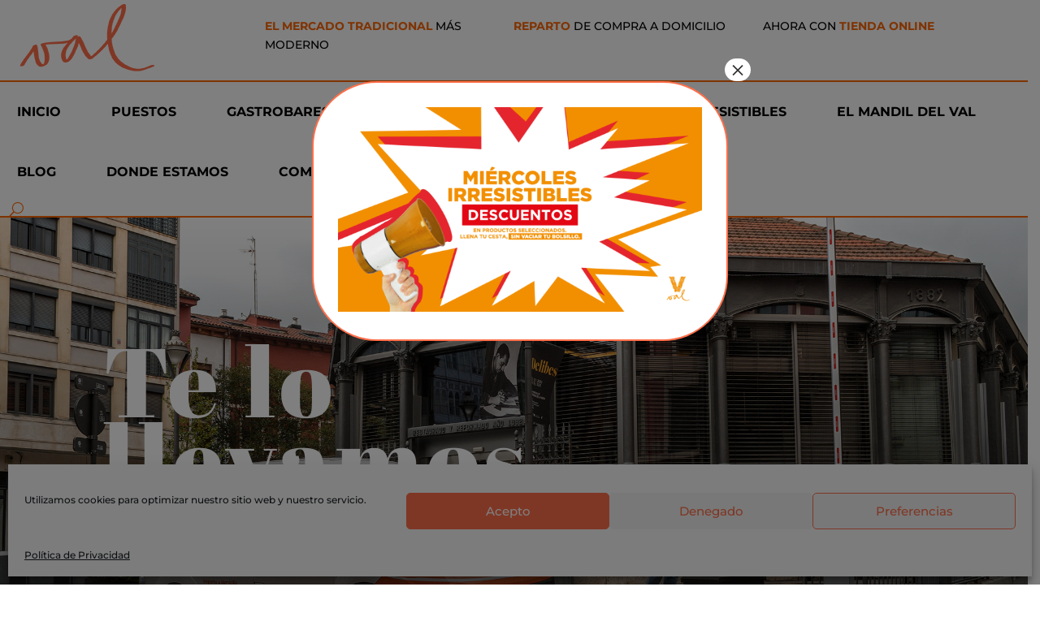

--- FILE ---
content_type: text/css
request_url: https://www.mercadodelval.es/wp-content/et-cache/224576/et-core-unified-tb-223573-224576.min.css?ver=1769632336
body_size: 2699
content:
#et_search_icon:hover,.mobile_menu_bar:before,.mobile_menu_bar:after,.et_toggle_slide_menu:after,.et-social-icon a:hover,.et_pb_sum,.et_pb_pricing li a,.et_pb_pricing_table_button,.et_overlay:before,.entry-summary p.price ins,.et_pb_member_social_links a:hover,.et_pb_widget li a:hover,.et_pb_filterable_portfolio .et_pb_portfolio_filters li a.active,.et_pb_filterable_portfolio .et_pb_portofolio_pagination ul li a.active,.et_pb_gallery .et_pb_gallery_pagination ul li a.active,.wp-pagenavi span.current,.wp-pagenavi a:hover,.nav-single a,.tagged_as a,.posted_in a{color:#ff6f4a}.et_pb_contact_submit,.et_password_protected_form .et_submit_button,.et_pb_bg_layout_light .et_pb_newsletter_button,.comment-reply-link,.form-submit .et_pb_button,.et_pb_bg_layout_light .et_pb_promo_button,.et_pb_bg_layout_light .et_pb_more_button,.et_pb_contact p input[type="checkbox"]:checked+label i:before,.et_pb_bg_layout_light.et_pb_module.et_pb_button{color:#ff6f4a}.footer-widget h4{color:#ff6f4a}.et-search-form,.nav li ul,.et_mobile_menu,.footer-widget li:before,.et_pb_pricing li:before,blockquote{border-color:#ff6f4a}.et_pb_counter_amount,.et_pb_featured_table .et_pb_pricing_heading,.et_quote_content,.et_link_content,.et_audio_content,.et_pb_post_slider.et_pb_bg_layout_dark,.et_slide_in_menu_container,.et_pb_contact p input[type="radio"]:checked+label i:before{background-color:#ff6f4a}a{color:#ff6f4a}#top-header,#et-secondary-nav li ul{background-color:#ff6f4a}#main-footer .footer-widget h4,#main-footer .widget_block h1,#main-footer .widget_block h2,#main-footer .widget_block h3,#main-footer .widget_block h4,#main-footer .widget_block h5,#main-footer .widget_block h6{color:#ff6f4a}.footer-widget li:before{border-color:#ff6f4a}#et-footer-nav .bottom-nav li.current-menu-item a{color:#ff6f4a}body .et_pb_button{background-color:#ff6f4a;border-width:0px!important;border-radius:0px}body.et_pb_button_helper_class .et_pb_button,body.et_pb_button_helper_class .et_pb_module.et_pb_button{color:#ffffff}@media only screen and (min-width:981px){.et-fixed-header#top-header,.et-fixed-header#top-header #et-secondary-nav li ul{background-color:#ff6f4a}}@media only screen and (min-width:1350px){.et_pb_row{padding:27px 0}.et_pb_section{padding:54px 0}.single.et_pb_pagebuilder_layout.et_full_width_page .et_post_meta_wrapper{padding-top:81px}.et_pb_fullwidth_section{padding:0}}	h1,h2,h3,h4,h5,h6{font-family:'Abril Fatface',display}body,input,textarea,select{font-family:'Montserrat',Helvetica,Arial,Lucida,sans-serif}.et_pb_button{font-family:'Montserrat',Helvetica,Arial,Lucida,sans-serif}.et_pb_section_0_tb_header.et_pb_section,.et_pb_section_2_tb_header.et_pb_section,.et_pb_section_3_tb_header.et_pb_section,.et_pb_section_4_tb_header.et_pb_section{padding-top:0px;padding-bottom:0px}.et_pb_section_0_tb_header,.et_pb_row_5_tb_header,body #page-container .et-db #et-boc .et-l .et_pb_row_5_tb_header.et_pb_row,body.et_pb_pagebuilder_layout.single #page-container #et-boc .et-l .et_pb_row_5_tb_header.et_pb_row,body.et_pb_pagebuilder_layout.single.et_full_width_page #page-container #et-boc .et-l .et_pb_row_5_tb_header.et_pb_row,.et_pb_row_5_tb_header,body .pum-container .et-db #et-boc .et-l .et_pb_row_5_tb_header.et_pb_row,body.et_pb_pagebuilder_layout.single #page-container #et-boc .et-l .et_pb_row_5_tb_header.et_pb_row,body.et_pb_pagebuilder_layout.single.et_full_width_page #page-container #et-boc .et-l .et_pb_row_5_tb_header.et_pb_row,.et_pb_row_5_tb_header,body #page-container .et-db .pum .et-l .et_pb_row_5_tb_header.et_pb_row,body.et_pb_pagebuilder_layout.single #page-container #et-boc .et-l .et_pb_row_5_tb_header.et_pb_row,body.et_pb_pagebuilder_layout.single.et_full_width_page #page-container #et-boc .et-l .et_pb_row_5_tb_header.et_pb_row,.et_pb_row_5_tb_header,body .pum-container .et-db .pum .et-l .et_pb_row_5_tb_header.et_pb_row,body.et_pb_pagebuilder_layout.single #page-container #et-boc .et-l .et_pb_row_5_tb_header.et_pb_row,body.et_pb_pagebuilder_layout.single.et_full_width_page #page-container #et-boc .et-l .et_pb_row_5_tb_header.et_pb_row{width:100%}.et_pb_row_0_tb_header.et_pb_row{padding-top:0px!important;padding-bottom:0px!important;margin-top:-9px!important;margin-bottom:2px!important;padding-top:0px;padding-bottom:0px}.et_pb_row_0_tb_header,body #page-container .et-db #et-boc .et-l .et_pb_row_0_tb_header.et_pb_row,body.et_pb_pagebuilder_layout.single #page-container #et-boc .et-l .et_pb_row_0_tb_header.et_pb_row,body.et_pb_pagebuilder_layout.single.et_full_width_page #page-container #et-boc .et-l .et_pb_row_0_tb_header.et_pb_row,.et_pb_row_0_tb_header,body .pum-container .et-db #et-boc .et-l .et_pb_row_0_tb_header.et_pb_row,body.et_pb_pagebuilder_layout.single #page-container #et-boc .et-l .et_pb_row_0_tb_header.et_pb_row,body.et_pb_pagebuilder_layout.single.et_full_width_page #page-container #et-boc .et-l .et_pb_row_0_tb_header.et_pb_row,.et_pb_row_0_tb_header,body #page-container .et-db .pum .et-l .et_pb_row_0_tb_header.et_pb_row,body.et_pb_pagebuilder_layout.single #page-container #et-boc .et-l .et_pb_row_0_tb_header.et_pb_row,body.et_pb_pagebuilder_layout.single.et_full_width_page #page-container #et-boc .et-l .et_pb_row_0_tb_header.et_pb_row,.et_pb_row_0_tb_header,body .pum-container .et-db .pum .et-l .et_pb_row_0_tb_header.et_pb_row,body.et_pb_pagebuilder_layout.single #page-container #et-boc .et-l .et_pb_row_0_tb_header.et_pb_row,body.et_pb_pagebuilder_layout.single.et_full_width_page #page-container #et-boc .et-l .et_pb_row_0_tb_header.et_pb_row{width:97%;max-width:100%}.et_pb_image_0_tb_header{margin-top:3%!important;text-align:left;margin-left:0}.et_pb_text_0_tb_header.et_pb_text,.et_pb_text_1_tb_header.et_pb_text,.et_pb_text_2_tb_header.et_pb_text,.et_pb_text_3_tb_header.et_pb_text,.et_pb_text_4_tb_header.et_pb_text,.et_pb_text_5_tb_header.et_pb_text,.et_pb_text_6_tb_header.et_pb_text,.et_pb_text_7_tb_header.et_pb_text,.et_pb_text_8_tb_header.et_pb_text,.et_pb_text_9_tb_header.et_pb_text,.et_pb_text_10_tb_header.et_pb_text,.et_pb_text_11_tb_header.et_pb_text,.et_pb_text_12_tb_header.et_pb_text,.et_pb_text_15_tb_header.et_pb_text,.et_pb_text_16_tb_header.et_pb_text,.et_pb_text_17_tb_header.et_pb_text,.et_pb_text_18_tb_header.et_pb_text,.et_pb_text_19_tb_header.et_pb_text,.et_pb_text_20_tb_header.et_pb_text{color:#000000!important}.et_pb_text_0_tb_header,.et_pb_text_1_tb_header,.et_pb_text_2_tb_header{font-family:'Montserrat',Helvetica,Arial,Lucida,sans-serif;font-weight:500;text-transform:uppercase;margin-top:9.8%!important;margin-bottom:8%!important}.et_pb_text_0_tb_header h1,.et_pb_text_1_tb_header h1,.et_pb_text_2_tb_header h1{font-family:'Montserrat',Helvetica,Arial,Lucida,sans-serif}.et_pb_section_1_tb_header.et_pb_section{padding-top:0px;padding-bottom:0px;background-color:#FFFFFF!important}.et_pb_row_1_tb_header{border-top-width:2px;border-bottom-width:2px;border-top-color:#ff6600;border-bottom-color:#ff6600}.et_pb_row_1_tb_header.et_pb_row{padding-top:0px!important;padding-bottom:0px!important;padding-top:0px;padding-bottom:0px}.et_pb_row_1_tb_header,body #page-container .et-db #et-boc .et-l .et_pb_row_1_tb_header.et_pb_row,body.et_pb_pagebuilder_layout.single #page-container #et-boc .et-l .et_pb_row_1_tb_header.et_pb_row,body.et_pb_pagebuilder_layout.single.et_full_width_page #page-container #et-boc .et-l .et_pb_row_1_tb_header.et_pb_row,.et_pb_row_1_tb_header,body .pum-container .et-db #et-boc .et-l .et_pb_row_1_tb_header.et_pb_row,body.et_pb_pagebuilder_layout.single #page-container #et-boc .et-l .et_pb_row_1_tb_header.et_pb_row,body.et_pb_pagebuilder_layout.single.et_full_width_page #page-container #et-boc .et-l .et_pb_row_1_tb_header.et_pb_row,.et_pb_row_1_tb_header,body #page-container .et-db .pum .et-l .et_pb_row_1_tb_header.et_pb_row,body.et_pb_pagebuilder_layout.single #page-container #et-boc .et-l .et_pb_row_1_tb_header.et_pb_row,body.et_pb_pagebuilder_layout.single.et_full_width_page #page-container #et-boc .et-l .et_pb_row_1_tb_header.et_pb_row,.et_pb_row_1_tb_header,body .pum-container .et-db .pum .et-l .et_pb_row_1_tb_header.et_pb_row,body.et_pb_pagebuilder_layout.single #page-container #et-boc .et-l .et_pb_row_1_tb_header.et_pb_row,body.et_pb_pagebuilder_layout.single.et_full_width_page #page-container #et-boc .et-l .et_pb_row_1_tb_header.et_pb_row,.et_pb_section_2_tb_header,.et_pb_row_2_tb_header,body #page-container .et-db #et-boc .et-l .et_pb_row_2_tb_header.et_pb_row,body.et_pb_pagebuilder_layout.single #page-container #et-boc .et-l .et_pb_row_2_tb_header.et_pb_row,body.et_pb_pagebuilder_layout.single.et_full_width_page #page-container #et-boc .et-l .et_pb_row_2_tb_header.et_pb_row,.et_pb_row_2_tb_header,body .pum-container .et-db #et-boc .et-l .et_pb_row_2_tb_header.et_pb_row,body.et_pb_pagebuilder_layout.single #page-container #et-boc .et-l .et_pb_row_2_tb_header.et_pb_row,body.et_pb_pagebuilder_layout.single.et_full_width_page #page-container #et-boc .et-l .et_pb_row_2_tb_header.et_pb_row,.et_pb_row_2_tb_header,body #page-container .et-db .pum .et-l .et_pb_row_2_tb_header.et_pb_row,body.et_pb_pagebuilder_layout.single #page-container #et-boc .et-l .et_pb_row_2_tb_header.et_pb_row,body.et_pb_pagebuilder_layout.single.et_full_width_page #page-container #et-boc .et-l .et_pb_row_2_tb_header.et_pb_row,.et_pb_row_2_tb_header,body .pum-container .et-db .pum .et-l .et_pb_row_2_tb_header.et_pb_row,body.et_pb_pagebuilder_layout.single #page-container #et-boc .et-l .et_pb_row_2_tb_header.et_pb_row,body.et_pb_pagebuilder_layout.single.et_full_width_page #page-container #et-boc .et-l .et_pb_row_2_tb_header.et_pb_row,.et_pb_section_3_tb_header,.et_pb_row_3_tb_header,body #page-container .et-db #et-boc .et-l .et_pb_row_3_tb_header.et_pb_row,body.et_pb_pagebuilder_layout.single #page-container #et-boc .et-l .et_pb_row_3_tb_header.et_pb_row,body.et_pb_pagebuilder_layout.single.et_full_width_page #page-container #et-boc .et-l .et_pb_row_3_tb_header.et_pb_row,.et_pb_row_3_tb_header,body .pum-container .et-db #et-boc .et-l .et_pb_row_3_tb_header.et_pb_row,body.et_pb_pagebuilder_layout.single #page-container #et-boc .et-l .et_pb_row_3_tb_header.et_pb_row,body.et_pb_pagebuilder_layout.single.et_full_width_page #page-container #et-boc .et-l .et_pb_row_3_tb_header.et_pb_row,.et_pb_row_3_tb_header,body #page-container .et-db .pum .et-l .et_pb_row_3_tb_header.et_pb_row,body.et_pb_pagebuilder_layout.single #page-container #et-boc .et-l .et_pb_row_3_tb_header.et_pb_row,body.et_pb_pagebuilder_layout.single.et_full_width_page #page-container #et-boc .et-l .et_pb_row_3_tb_header.et_pb_row,.et_pb_row_3_tb_header,body .pum-container .et-db .pum .et-l .et_pb_row_3_tb_header.et_pb_row,body.et_pb_pagebuilder_layout.single #page-container #et-boc .et-l .et_pb_row_3_tb_header.et_pb_row,body.et_pb_pagebuilder_layout.single.et_full_width_page #page-container #et-boc .et-l .et_pb_row_3_tb_header.et_pb_row{width:100%;max-width:100%}.et_pb_menu_0_tb_header.et_pb_menu ul li a{font-family:'Montserrat',Helvetica,Arial,Lucida,sans-serif;font-weight:700;text-transform:uppercase;font-size:16px;color:#000000!important}.et_pb_menu_0_tb_header.et_pb_menu ul li:hover>a{color:#e5e5e5!important}.et_pb_menu_0_tb_header{padding-left:1px;margin-left:40px!important;width:245.5%;max-width:100%}.et_pb_menu_0_tb_header.et_pb_menu ul li a,.et_pb_menu_0_tb_header.et_pb_menu ul li.current-menu-item a{transition:color 300ms ease 0ms}.et_pb_menu_0_tb_header.et_pb_menu ul li.current-menu-item a{color:#FF6F4A!important}.et_pb_menu_0_tb_header.et_pb_menu ul li.current-menu-item a:hover{color:rgba(0,0,0,0.4)!important}.et_pb_menu_0_tb_header.et_pb_menu .nav li ul{background-color:#ffffff!important;border-color:#FFFFFF}.et_pb_menu_0_tb_header.et_pb_menu .et_mobile_menu{border-color:#FFFFFF}.et_pb_menu_0_tb_header.et_pb_menu .et_mobile_menu,.et_pb_menu_0_tb_header.et_pb_menu .et_mobile_menu ul{background-color:#ffffff!important}.et_pb_menu_0_tb_header.et_pb_menu nav>ul>li>a:hover{opacity:1}.et_pb_menu_0_tb_header .et_pb_menu__logo-wrap .et_pb_menu__logo img{width:auto}.et_pb_menu_0_tb_header .et_pb_menu_inner_container>.et_pb_menu__logo-wrap,.et_pb_menu_0_tb_header .et_pb_menu__logo-slot{width:0%;max-width:100%}.et_pb_menu_0_tb_header .et_pb_menu_inner_container>.et_pb_menu__logo-wrap .et_pb_menu__logo img,.et_pb_menu_0_tb_header .et_pb_menu__logo-slot .et_pb_menu__logo-wrap img{height:100px;max-height:200px}.et_pb_menu_0_tb_header .mobile_nav .mobile_menu_bar:before,.et_pb_menu_0_tb_header .et_pb_menu__icon.et_pb_menu__search-button,.et_pb_menu_0_tb_header .et_pb_menu__icon.et_pb_menu__close-search-button,.et_pb_menu_0_tb_header .et_pb_menu__icon.et_pb_menu__cart-button{color:#ff6600}.et_pb_row_2_tb_header,.et_pb_row_3_tb_header,.et_pb_row_4_tb_header{background-color:#FFFFFF;border-bottom-width:2px;border-bottom-color:#ff6600}.et_pb_text_3_tb_header{line-height:2.4em;font-family:'Oswald',Helvetica,Arial,Lucida,sans-serif;text-transform:uppercase;font-size:22px;letter-spacing:-0.6px;line-height:2.4em;border-bottom-width:2px;border-bottom-color:rgba(0,0,0,0);transition:border 300ms ease 0ms}.et_pb_text_3_tb_header:hover,.et_pb_text_4_tb_header:hover,.et_pb_text_5_tb_header:hover,.et_pb_text_6_tb_header:hover,.et_pb_text_7_tb_header:hover,.et_pb_text_8_tb_header:hover,.et_pb_text_9_tb_header:hover,.et_pb_text_10_tb_header:hover,.et_pb_text_11_tb_header:hover,.et_pb_text_12_tb_header:hover,.et_pb_text_15_tb_header:hover,.et_pb_text_16_tb_header:hover,.et_pb_text_17_tb_header:hover,.et_pb_text_18_tb_header:hover,.et_pb_text_19_tb_header:hover,.et_pb_text_20_tb_header:hover{border-bottom-color:#ff6600}.et_pb_text_4_tb_header,.et_pb_text_5_tb_header,.et_pb_text_6_tb_header,.et_pb_text_7_tb_header,.et_pb_text_8_tb_header,.et_pb_text_9_tb_header,.et_pb_text_10_tb_header,.et_pb_text_11_tb_header,.et_pb_text_12_tb_header,.et_pb_text_15_tb_header,.et_pb_text_16_tb_header,.et_pb_text_17_tb_header,.et_pb_text_18_tb_header,.et_pb_text_19_tb_header,.et_pb_text_20_tb_header{line-height:2.4em;font-family:'Oswald',Helvetica,Arial,Lucida,sans-serif;text-transform:uppercase;font-size:22px;letter-spacing:-0.6px;line-height:2.4em;border-bottom-width:2px;border-bottom-color:rgba(0,0,0,0);transition:border 300ms ease 0ms;cursor:pointer}.et_pb_text_13_tb_header.et_pb_text,.et_pb_text_14_tb_header.et_pb_text,.et_pb_text_21_tb_header.et_pb_text,.et_pb_text_22_tb_header.et_pb_text,.et_pb_post_slider_0_tb_header.et_pb_slider .et_pb_slide_description .et_pb_slide_title,.et_pb_post_slider_0_tb_header.et_pb_slider .et_pb_slide_description .et_pb_slide_title a,.et_pb_post_slider_1_tb_header.et_pb_slider .et_pb_slide_description .et_pb_slide_title,.et_pb_post_slider_1_tb_header.et_pb_slider .et_pb_slide_description .et_pb_slide_title a,.et_pb_post_slider_2_tb_header.et_pb_slider .et_pb_slide_description .et_pb_slide_title,.et_pb_post_slider_2_tb_header.et_pb_slider .et_pb_slide_description .et_pb_slide_title a,.et_pb_text_23_tb_header.et_pb_text{color:#FFFFFF!important}.et_pb_text_13_tb_header,.et_pb_text_14_tb_header,.et_pb_text_21_tb_header,.et_pb_text_22_tb_header{line-height:1em;font-family:'Oswald',Helvetica,Arial,Lucida,sans-serif;font-weight:700;text-transform:uppercase;font-size:3.4vw;letter-spacing:0vw;line-height:1em;text-shadow:0em 0.08em 0em rgba(0,0,0,0.4);position:absolute!important;bottom:2%;top:auto;left:2%;right:auto}.et_pb_post_slider_0_tb_header.et_pb_slider,.et_pb_post_slider_0_tb_header.et_pb_slider.et_pb_bg_layout_dark,.et_pb_post_slider_1_tb_header.et_pb_slider,.et_pb_post_slider_1_tb_header.et_pb_slider.et_pb_bg_layout_dark,.et_pb_post_slider_2_tb_header.et_pb_slider,.et_pb_post_slider_2_tb_header.et_pb_slider.et_pb_bg_layout_dark,.et_pb_post_slider_4_tb_header.et_pb_slider,.et_pb_post_slider_4_tb_header.et_pb_slider.et_pb_bg_layout_dark,.et_pb_post_slider_5_tb_header.et_pb_slider,.et_pb_post_slider_5_tb_header.et_pb_slider.et_pb_bg_layout_dark{background-color:#ff6f4a}.et_pb_post_slider_0_tb_header,.et_pb_post_slider_0_tb_header .et_pb_slide,.et_pb_post_slider_1_tb_header,.et_pb_post_slider_1_tb_header .et_pb_slide,.et_pb_post_slider_2_tb_header,.et_pb_post_slider_2_tb_header .et_pb_slide{max-height:380px}.et_pb_post_slider_0_tb_header.et_pb_slider .et_pb_button_wrapper,.et_pb_post_slider_1_tb_header.et_pb_slider .et_pb_button_wrapper,.et_pb_post_slider_3_tb_header.et_pb_slider .et_pb_button_wrapper,.et_pb_post_slider_4_tb_header.et_pb_slider .et_pb_button_wrapper{text-align:center}body #page-container .et_pb_section .et_pb_post_slider_0_tb_header.et_pb_slider .et_pb_more_button.et_pb_button,body .pum-container .et_pb_section .et_pb_post_slider_0_tb_header.et_pb_slider .et_pb_more_button.et_pb_button{color:#000000!important;border-width:0px!important;border-radius:0px;font-family:'Montserrat',Helvetica,Arial,Lucida,sans-serif!important;font-weight:600!important;background-color:#FFFFFF}.et_pb_post_slider_0_tb_header,.et_pb_post_slider_2_tb_header{box-shadow:0px 12px 18px -6px rgba(0,0,0,0.3)}.et_pb_post_slider_0_tb_header .et_pb_post_slide-226002{background-image:url(https://www.mercadodelval.es/wp-content/uploads/2024/02/Recurso-2.png);background-color:#ff6f4a}.et_pb_post_slider_1_tb_header{margin-bottom:-12px!important;box-shadow:0px 12px 18px -6px rgba(0,0,0,0.3)}body #page-container .et_pb_section .et_pb_post_slider_1_tb_header.et_pb_slider .et_pb_more_button.et_pb_button,body .pum-container .et_pb_section .et_pb_post_slider_1_tb_header.et_pb_slider .et_pb_more_button.et_pb_button,body #page-container .et_pb_section .et_pb_post_slider_2_tb_header.et_pb_slider .et_pb_more_button.et_pb_button,body .pum-container .et_pb_section .et_pb_post_slider_2_tb_header.et_pb_slider .et_pb_more_button.et_pb_button{color:#000000!important;border-width:0px!important;border-radius:0px;font-weight:600!important;background-color:#FFFFFF}.et_pb_post_slider_1_tb_header .et_pb_post_slide-225998,.et_pb_post_slider_4_tb_header .et_pb_post_slide-225998{background-image:url(https://www.mercadodelval.es/wp-content/uploads/2024/02/Recurso-3.png);background-color:#ff6f4a}.et_pb_post_slider_2_tb_header .et_pb_slide>.et_pb_container{width:380px}.et_pb_post_slider_2_tb_header .et_pb_post_slide-225994,.et_pb_post_slider_5_tb_header .et_pb_post_slide-225994{background-image:url(https://www.mercadodelval.es/wp-content/uploads/2024/02/Recurso-4.png);background-color:#ff6f4a}.et_pb_text_23_tb_header{line-height:1.1em;font-family:'Oswald',Helvetica,Arial,Lucida,sans-serif;font-weight:700;text-transform:uppercase;font-size:3vw;letter-spacing:0vw;line-height:1.1em;text-shadow:0em 0.08em 0em rgba(0,0,0,0.4);width:90%;position:absolute!important;bottom:2%;top:auto;left:2%;right:auto}.et_pb_post_slider_3_tb_header.et_pb_slider .et_pb_slide_description .et_pb_slide_title,.et_pb_post_slider_3_tb_header.et_pb_slider .et_pb_slide_description .et_pb_slide_title a,.et_pb_post_slider_4_tb_header.et_pb_slider .et_pb_slide_description .et_pb_slide_title,.et_pb_post_slider_4_tb_header.et_pb_slider .et_pb_slide_description .et_pb_slide_title a,.et_pb_post_slider_5_tb_header.et_pb_slider .et_pb_slide_description .et_pb_slide_title,.et_pb_post_slider_5_tb_header.et_pb_slider .et_pb_slide_description .et_pb_slide_title a{font-size:24px!important;color:#FFFFFF!important}.et_pb_post_slider_3_tb_header.et_pb_slider,.et_pb_post_slider_3_tb_header.et_pb_slider.et_pb_bg_layout_dark{background-color:RGBA(0,0,0,0)}body #page-container .et_pb_section .et_pb_post_slider_3_tb_header.et_pb_slider .et_pb_more_button.et_pb_button,body .pum-container .et_pb_section .et_pb_post_slider_3_tb_header.et_pb_slider .et_pb_more_button.et_pb_button{color:#FFFFFF!important;border-width:0px!important;border-radius:0px;font-size:13px;font-family:'Montserrat',Helvetica,Arial,Lucida,sans-serif!important;font-weight:600!important;background-color:#FF6F4A}body #page-container .et_pb_section .et_pb_post_slider_3_tb_header.et_pb_slider .et_pb_more_button.et_pb_button:after,body .pum-container .et_pb_section .et_pb_post_slider_3_tb_header.et_pb_slider .et_pb_more_button.et_pb_button:after,body #page-container .et_pb_section .et_pb_post_slider_4_tb_header.et_pb_slider .et_pb_more_button.et_pb_button:after,body .pum-container .et_pb_section .et_pb_post_slider_4_tb_header.et_pb_slider .et_pb_more_button.et_pb_button:after,body #page-container .et_pb_section .et_pb_post_slider_5_tb_header.et_pb_slider .et_pb_more_button.et_pb_button:after,body .pum-container .et_pb_section .et_pb_post_slider_5_tb_header.et_pb_slider .et_pb_more_button.et_pb_button:after{font-size:1.6em}body.et_button_custom_icon #page-container .et_pb_post_slider_3_tb_header.et_pb_slider .et_pb_more_button.et_pb_button:after,body.et_button_custom_icon #page-container .et_pb_post_slider_4_tb_header.et_pb_slider .et_pb_more_button.et_pb_button:after,body.et_button_custom_icon #page-container .et_pb_post_slider_5_tb_header.et_pb_slider .et_pb_more_button.et_pb_button:after{font-size:13px}.et_pb_post_slider_3_tb_header .et_pb_post_slide-226002{background-image:url(https://www.mercadodelval.es/wp-content/uploads/2024/02/Recurso-2.png);background-color:RGBA(0,0,0,0)}body #page-container .et_pb_section .et_pb_post_slider_4_tb_header.et_pb_slider .et_pb_more_button.et_pb_button,body .pum-container .et_pb_section .et_pb_post_slider_4_tb_header.et_pb_slider .et_pb_more_button.et_pb_button,body #page-container .et_pb_section .et_pb_post_slider_5_tb_header.et_pb_slider .et_pb_more_button.et_pb_button,body .pum-container .et_pb_section .et_pb_post_slider_5_tb_header.et_pb_slider .et_pb_more_button.et_pb_button{color:#FFFFFF!important;border-width:0px!important;border-radius:0px;font-size:13px;font-weight:600!important;background-color:#FF6F4A}.et_pb_column_5_tb_header,.et_pb_column_6_tb_header,.et_pb_column_9_tb_header,.et_pb_column_10_tb_header{padding-top:5%;padding-right:5%;padding-bottom:5%;padding-left:5%}.et_pb_column_7_tb_header{background-image:linear-gradient(180deg,rgba(0,0,0,0.08) 0%,rgba(10,10,10,0.5) 100%),url(https://www.mercadodelval.es/wp-content/uploads/2021/04/compraonline.jpg);padding-top:10%;padding-right:5%;padding-bottom:10%;padding-left:5%;margin-right:10px!important}.et_pb_column_8_tb_header{background-image:linear-gradient(180deg,rgba(0,0,0,0.08) 0%,rgba(10,10,10,0.5) 100%),url(https://www.mercadodelval.es/wp-content/uploads/2021/04/mercadoval.jpg);padding-top:10%;padding-right:5%;padding-bottom:10%;padding-left:5%}.et_pb_column_11_tb_header{background-image:linear-gradient(180deg,rgba(0,0,0,0.08) 0%,rgba(10,10,10,0.5) 100%),url(https://www.mercadodelval.es/wp-content/uploads/2021/04/terraza.jpg);padding-top:10%;padding-right:5%;padding-bottom:10%;padding-left:5%;margin-right:10px!important}.et_pb_column_12_tb_header{background-position:bottom center;background-image:linear-gradient(180deg,rgba(0,0,0,0.08) 0%,rgba(10,10,10,0.5) 100%),url(https://www.mercadodelval.es/wp-content/uploads/2023/02/DSC2957.jpg);padding-top:10%;padding-right:5%;padding-bottom:10%;padding-left:5%}.et_pb_column_13_tb_header,.et_pb_column_14_tb_header,.et_pb_column_15_tb_header{padding-top:2%;padding-right:2%;padding-bottom:2%;padding-left:2%}.et_pb_column_16_tb_header{background-image:linear-gradient(180deg,rgba(0,0,0,0) 0%,rgba(0,0,0,0.5) 100%),url(https://www.mercadodelval.es/wp-content/uploads/2021/04/DSC_1986f.jpg);padding-top:10%;padding-right:5%;padding-bottom:10%;padding-left:5%}.et_pb_menu_0_tb_header.et_pb_module{margin-left:0px!important;margin-right:auto!important}.et_pb_row_2_tb_header.et_pb_row,.et_pb_row_3_tb_header.et_pb_row,.et_pb_row_4_tb_header.et_pb_row{padding-top:0px!important;padding-bottom:0px!important;margin-left:auto!important;margin-right:auto!important;padding-top:0px;padding-bottom:0px}.et_pb_section_4_tb_header{width:100%;max-width:100%;margin-left:auto!important;margin-right:auto!important}@media only screen and (min-width:981px){.et_pb_row_4_tb_header,body #page-container .et-db #et-boc .et-l .et_pb_row_4_tb_header.et_pb_row,body.et_pb_pagebuilder_layout.single #page-container #et-boc .et-l .et_pb_row_4_tb_header.et_pb_row,body.et_pb_pagebuilder_layout.single.et_full_width_page #page-container #et-boc .et-l .et_pb_row_4_tb_header.et_pb_row,.et_pb_row_4_tb_header,body .pum-container .et-db #et-boc .et-l .et_pb_row_4_tb_header.et_pb_row,body.et_pb_pagebuilder_layout.single #page-container #et-boc .et-l .et_pb_row_4_tb_header.et_pb_row,body.et_pb_pagebuilder_layout.single.et_full_width_page #page-container #et-boc .et-l .et_pb_row_4_tb_header.et_pb_row,.et_pb_row_4_tb_header,body #page-container .et-db .pum .et-l .et_pb_row_4_tb_header.et_pb_row,body.et_pb_pagebuilder_layout.single #page-container #et-boc .et-l .et_pb_row_4_tb_header.et_pb_row,body.et_pb_pagebuilder_layout.single.et_full_width_page #page-container #et-boc .et-l .et_pb_row_4_tb_header.et_pb_row,.et_pb_row_4_tb_header,body .pum-container .et-db .pum .et-l .et_pb_row_4_tb_header.et_pb_row,body.et_pb_pagebuilder_layout.single #page-container #et-boc .et-l .et_pb_row_4_tb_header.et_pb_row,body.et_pb_pagebuilder_layout.single.et_full_width_page #page-container #et-boc .et-l .et_pb_row_4_tb_header.et_pb_row{width:100%;max-width:100%}.et_pb_post_slider_0_tb_header .et_pb_slide>.et_pb_container{max-width:380px}.et_pb_section_5_tb_header{display:none!important}}@media only screen and (max-width:980px){.et_pb_image_0_tb_header .et_pb_image_wrap img{width:auto}.et_pb_row_1_tb_header{border-top-width:0px;border-bottom-width:2px;border-top-color:#ff6600;border-bottom-color:#ff6600}.et_pb_menu_0_tb_header.et_pb_menu ul li a{color:#000000!important}.et_pb_menu_0_tb_header .et_pb_menu_inner_container>.et_pb_menu__logo-wrap,.et_pb_menu_0_tb_header .et_pb_menu__logo-slot{width:100%}.et_pb_row_2_tb_header,.et_pb_row_3_tb_header,.et_pb_row_4_tb_header{border-bottom-width:2px;border-bottom-color:#ff6600}.et_pb_text_3_tb_header,.et_pb_text_4_tb_header,.et_pb_text_5_tb_header,.et_pb_text_6_tb_header,.et_pb_text_7_tb_header,.et_pb_text_8_tb_header,.et_pb_text_9_tb_header,.et_pb_text_10_tb_header,.et_pb_text_11_tb_header,.et_pb_text_12_tb_header,.et_pb_text_15_tb_header,.et_pb_text_16_tb_header,.et_pb_text_17_tb_header,.et_pb_text_18_tb_header,.et_pb_text_19_tb_header,.et_pb_text_20_tb_header{font-size:18px;border-bottom-width:2px;border-bottom-color:rgba(0,0,0,0)}.et_pb_post_slider_0_tb_header,.et_pb_post_slider_0_tb_header .et_pb_slide{max-height:none}body #page-container .et_pb_section .et_pb_post_slider_0_tb_header.et_pb_slider .et_pb_more_button.et_pb_button:after,body .pum-container .et_pb_section .et_pb_post_slider_0_tb_header.et_pb_slider .et_pb_more_button.et_pb_button:after,body #page-container .et_pb_section .et_pb_post_slider_1_tb_header.et_pb_slider .et_pb_more_button.et_pb_button:after,body .pum-container .et_pb_section .et_pb_post_slider_1_tb_header.et_pb_slider .et_pb_more_button.et_pb_button:after,body #page-container .et_pb_section .et_pb_post_slider_2_tb_header.et_pb_slider .et_pb_more_button.et_pb_button:after,body .pum-container .et_pb_section .et_pb_post_slider_2_tb_header.et_pb_slider .et_pb_more_button.et_pb_button:after,body #page-container .et_pb_section .et_pb_post_slider_3_tb_header.et_pb_slider .et_pb_more_button.et_pb_button:after,body .pum-container .et_pb_section .et_pb_post_slider_3_tb_header.et_pb_slider .et_pb_more_button.et_pb_button:after,body #page-container .et_pb_section .et_pb_post_slider_4_tb_header.et_pb_slider .et_pb_more_button.et_pb_button:after,body .pum-container .et_pb_section .et_pb_post_slider_4_tb_header.et_pb_slider .et_pb_more_button.et_pb_button:after,body #page-container .et_pb_section .et_pb_post_slider_5_tb_header.et_pb_slider .et_pb_more_button.et_pb_button:after,body .pum-container .et_pb_section .et_pb_post_slider_5_tb_header.et_pb_slider .et_pb_more_button.et_pb_button:after{display:inline-block;opacity:0}body #page-container .et_pb_section .et_pb_post_slider_0_tb_header.et_pb_slider .et_pb_more_button.et_pb_button:hover:after,body .pum-container .et_pb_section .et_pb_post_slider_0_tb_header.et_pb_slider .et_pb_more_button.et_pb_button:hover:after,body #page-container .et_pb_section .et_pb_post_slider_1_tb_header.et_pb_slider .et_pb_more_button.et_pb_button:hover:after,body .pum-container .et_pb_section .et_pb_post_slider_1_tb_header.et_pb_slider .et_pb_more_button.et_pb_button:hover:after,body #page-container .et_pb_section .et_pb_post_slider_2_tb_header.et_pb_slider .et_pb_more_button.et_pb_button:hover:after,body .pum-container .et_pb_section .et_pb_post_slider_2_tb_header.et_pb_slider .et_pb_more_button.et_pb_button:hover:after,body #page-container .et_pb_section .et_pb_post_slider_3_tb_header.et_pb_slider .et_pb_more_button.et_pb_button:hover:after,body .pum-container .et_pb_section .et_pb_post_slider_3_tb_header.et_pb_slider .et_pb_more_button.et_pb_button:hover:after,body #page-container .et_pb_section .et_pb_post_slider_4_tb_header.et_pb_slider .et_pb_more_button.et_pb_button:hover:after,body .pum-container .et_pb_section .et_pb_post_slider_4_tb_header.et_pb_slider .et_pb_more_button.et_pb_button:hover:after,body #page-container .et_pb_section .et_pb_post_slider_5_tb_header.et_pb_slider .et_pb_more_button.et_pb_button:hover:after,body .pum-container .et_pb_section .et_pb_post_slider_5_tb_header.et_pb_slider .et_pb_more_button.et_pb_button:hover:after{opacity:1}.et_pb_column_5_tb_header,.et_pb_column_6_tb_header,.et_pb_column_9_tb_header,.et_pb_column_10_tb_header{padding-top:10%;padding-bottom:10%;width:50%!important}.et_pb_column_7_tb_header,.et_pb_column_8_tb_header,.et_pb_column_11_tb_header,.et_pb_column_12_tb_header{padding-top:10%;padding-bottom:10%}.et_pb_column_13_tb_header,.et_pb_column_14_tb_header,.et_pb_column_15_tb_header,.et_pb_column_16_tb_header{padding-top:0%;padding-right:0%;padding-bottom:0%;padding-left:0%;width:50%!important}}@media only screen and (min-width:768px) and (max-width:980px){.et_pb_section_0_tb_header,.et_pb_column_7_tb_header,.et_pb_column_8_tb_header,.et_pb_column_11_tb_header,.et_pb_column_12_tb_header,.et_pb_section_5_tb_header{display:none!important}}@media only screen and (max-width:767px){.et_pb_section_0_tb_header,.et_pb_section_4_tb_header,.et_pb_text_23_tb_header{display:none!important}.et_pb_image_0_tb_header .et_pb_image_wrap img{width:auto}.et_pb_row_1_tb_header{border-top-width:0px;border-bottom-width:2px;border-top-color:#ff6600;border-bottom-color:#ff6600}.et_pb_row_2_tb_header,.et_pb_row_3_tb_header,.et_pb_row_4_tb_header{border-bottom-width:2px;border-bottom-color:#ff6600}.et_pb_text_3_tb_header,.et_pb_text_4_tb_header,.et_pb_text_5_tb_header,.et_pb_text_6_tb_header,.et_pb_text_7_tb_header,.et_pb_text_8_tb_header,.et_pb_text_9_tb_header,.et_pb_text_10_tb_header,.et_pb_text_11_tb_header,.et_pb_text_12_tb_header,.et_pb_text_15_tb_header,.et_pb_text_16_tb_header,.et_pb_text_17_tb_header,.et_pb_text_18_tb_header,.et_pb_text_19_tb_header,.et_pb_text_20_tb_header{font-size:16px;border-bottom-width:2px;border-bottom-color:rgba(0,0,0,0)}.et_pb_row_4_tb_header,body #page-container .et-db #et-boc .et-l .et_pb_row_4_tb_header.et_pb_row,body.et_pb_pagebuilder_layout.single #page-container #et-boc .et-l .et_pb_row_4_tb_header.et_pb_row,body.et_pb_pagebuilder_layout.single.et_full_width_page #page-container #et-boc .et-l .et_pb_row_4_tb_header.et_pb_row,.et_pb_row_4_tb_header,body .pum-container .et-db #et-boc .et-l .et_pb_row_4_tb_header.et_pb_row,body.et_pb_pagebuilder_layout.single #page-container #et-boc .et-l .et_pb_row_4_tb_header.et_pb_row,body.et_pb_pagebuilder_layout.single.et_full_width_page #page-container #et-boc .et-l .et_pb_row_4_tb_header.et_pb_row,.et_pb_row_4_tb_header,body #page-container .et-db .pum .et-l .et_pb_row_4_tb_header.et_pb_row,body.et_pb_pagebuilder_layout.single #page-container #et-boc .et-l .et_pb_row_4_tb_header.et_pb_row,body.et_pb_pagebuilder_layout.single.et_full_width_page #page-container #et-boc .et-l .et_pb_row_4_tb_header.et_pb_row,.et_pb_row_4_tb_header,body .pum-container .et-db .pum .et-l .et_pb_row_4_tb_header.et_pb_row,body.et_pb_pagebuilder_layout.single #page-container #et-boc .et-l .et_pb_row_4_tb_header.et_pb_row,body.et_pb_pagebuilder_layout.single.et_full_width_page #page-container #et-boc .et-l .et_pb_row_4_tb_header.et_pb_row{width:100%}.et_pb_post_slider_0_tb_header,.et_pb_post_slider_0_tb_header .et_pb_slide{max-height:none}body #page-container .et_pb_section .et_pb_post_slider_0_tb_header.et_pb_slider .et_pb_more_button.et_pb_button:after,body .pum-container .et_pb_section .et_pb_post_slider_0_tb_header.et_pb_slider .et_pb_more_button.et_pb_button:after,body #page-container .et_pb_section .et_pb_post_slider_1_tb_header.et_pb_slider .et_pb_more_button.et_pb_button:after,body .pum-container .et_pb_section .et_pb_post_slider_1_tb_header.et_pb_slider .et_pb_more_button.et_pb_button:after,body #page-container .et_pb_section .et_pb_post_slider_2_tb_header.et_pb_slider .et_pb_more_button.et_pb_button:after,body .pum-container .et_pb_section .et_pb_post_slider_2_tb_header.et_pb_slider .et_pb_more_button.et_pb_button:after,body #page-container .et_pb_section .et_pb_post_slider_3_tb_header.et_pb_slider .et_pb_more_button.et_pb_button:after,body .pum-container .et_pb_section .et_pb_post_slider_3_tb_header.et_pb_slider .et_pb_more_button.et_pb_button:after,body #page-container .et_pb_section .et_pb_post_slider_4_tb_header.et_pb_slider .et_pb_more_button.et_pb_button:after,body .pum-container .et_pb_section .et_pb_post_slider_4_tb_header.et_pb_slider .et_pb_more_button.et_pb_button:after,body #page-container .et_pb_section .et_pb_post_slider_5_tb_header.et_pb_slider .et_pb_more_button.et_pb_button:after,body .pum-container .et_pb_section .et_pb_post_slider_5_tb_header.et_pb_slider .et_pb_more_button.et_pb_button:after{display:inline-block;opacity:0}body #page-container .et_pb_section .et_pb_post_slider_0_tb_header.et_pb_slider .et_pb_more_button.et_pb_button:hover:after,body .pum-container .et_pb_section .et_pb_post_slider_0_tb_header.et_pb_slider .et_pb_more_button.et_pb_button:hover:after,body #page-container .et_pb_section .et_pb_post_slider_1_tb_header.et_pb_slider .et_pb_more_button.et_pb_button:hover:after,body .pum-container .et_pb_section .et_pb_post_slider_1_tb_header.et_pb_slider .et_pb_more_button.et_pb_button:hover:after,body #page-container .et_pb_section .et_pb_post_slider_2_tb_header.et_pb_slider .et_pb_more_button.et_pb_button:hover:after,body .pum-container .et_pb_section .et_pb_post_slider_2_tb_header.et_pb_slider .et_pb_more_button.et_pb_button:hover:after,body #page-container .et_pb_section .et_pb_post_slider_3_tb_header.et_pb_slider .et_pb_more_button.et_pb_button:hover:after,body .pum-container .et_pb_section .et_pb_post_slider_3_tb_header.et_pb_slider .et_pb_more_button.et_pb_button:hover:after,body #page-container .et_pb_section .et_pb_post_slider_4_tb_header.et_pb_slider .et_pb_more_button.et_pb_button:hover:after,body .pum-container .et_pb_section .et_pb_post_slider_4_tb_header.et_pb_slider .et_pb_more_button.et_pb_button:hover:after,body #page-container .et_pb_section .et_pb_post_slider_5_tb_header.et_pb_slider .et_pb_more_button.et_pb_button:hover:after,body .pum-container .et_pb_section .et_pb_post_slider_5_tb_header.et_pb_slider .et_pb_more_button.et_pb_button:hover:after{opacity:1}.et_pb_column_5_tb_header,.et_pb_column_9_tb_header{padding-top:5%;padding-right:5%;padding-bottom:5%;padding-left:5%;width:50%!important}.et_pb_column_6_tb_header,.et_pb_column_10_tb_header{padding-top:5%;padding-bottom:5%;width:50%!important}.et_pb_column_7_tb_header,.et_pb_column_8_tb_header,.et_pb_column_11_tb_header,.et_pb_column_12_tb_header{padding-top:5%;padding-bottom:5%;display:none!important}.et_pb_column_13_tb_header,.et_pb_column_14_tb_header,.et_pb_column_15_tb_header,.et_pb_column_16_tb_header{padding-top:0%;padding-bottom:0%;width:50%!important}}

--- FILE ---
content_type: text/css
request_url: https://www.mercadodelval.es/wp-content/et-cache/224576/et-core-unified-tb-223573-deferred-224576.min.css?ver=1769632336
body_size: 1999
content:
div.et_pb_section.et_pb_section_0{background-image:linear-gradient(180deg,rgba(0,0,0,0) 0%,rgba(0,0,0,0.5) 100%),url(https://www.mercadodelval.es/wp-content/uploads/2021/05/reparto.jpg)!important}.et_pb_section_0.et_pb_section{padding-top:10%;padding-bottom:10%}.et_pb_text_0 h1{font-size:120px;letter-spacing:5px;line-height:0.8em}.et_pb_text_0{max-width:720px}.et_pb_section_1.et_pb_section{padding-top:0px;padding-bottom:3px}.et_pb_row_1,.et_pb_signup_0 .et_pb_newsletter_form p .input[type="radio"]+label i:before{background-color:#000000}.et_pb_row_1.et_pb_row{padding-top:20px!important;padding-right:20px!important;padding-bottom:20px!important;padding-left:20px!important;margin-top:60px!important;padding-top:20px;padding-right:20px;padding-bottom:20px;padding-left:20px}.et_pb_text_1 h4{font-family:'Montserrat',Helvetica,Arial,Lucida,sans-serif;font-weight:700;text-decoration:underline;font-size:30px}.et_pb_text_1{max-width:80%}.et_pb_row_2,body #page-container .et-db #et-boc .et-l .et_pb_row_2.et_pb_row,body.et_pb_pagebuilder_layout.single #page-container #et-boc .et-l .et_pb_row_2.et_pb_row,body.et_pb_pagebuilder_layout.single.et_full_width_page #page-container #et-boc .et-l .et_pb_row_2.et_pb_row,.et_pb_row_2,body .pum-container .et-db #et-boc .et-l .et_pb_row_2.et_pb_row,body.et_pb_pagebuilder_layout.single #page-container #et-boc .et-l .et_pb_row_2.et_pb_row,body.et_pb_pagebuilder_layout.single.et_full_width_page #page-container #et-boc .et-l .et_pb_row_2.et_pb_row,.et_pb_row_2,body #page-container .et-db .pum .et-l .et_pb_row_2.et_pb_row,body.et_pb_pagebuilder_layout.single #page-container #et-boc .et-l .et_pb_row_2.et_pb_row,body.et_pb_pagebuilder_layout.single.et_full_width_page #page-container #et-boc .et-l .et_pb_row_2.et_pb_row,.et_pb_row_2,body .pum-container .et-db .pum .et-l .et_pb_row_2.et_pb_row,body.et_pb_pagebuilder_layout.single #page-container #et-boc .et-l .et_pb_row_2.et_pb_row,body.et_pb_pagebuilder_layout.single.et_full_width_page #page-container #et-boc .et-l .et_pb_row_2.et_pb_row,.et_pb_row_4,body #page-container .et-db #et-boc .et-l .et_pb_row_4.et_pb_row,body.et_pb_pagebuilder_layout.single #page-container #et-boc .et-l .et_pb_row_4.et_pb_row,body.et_pb_pagebuilder_layout.single.et_full_width_page #page-container #et-boc .et-l .et_pb_row_4.et_pb_row,.et_pb_row_4,body .pum-container .et-db #et-boc .et-l .et_pb_row_4.et_pb_row,body.et_pb_pagebuilder_layout.single #page-container #et-boc .et-l .et_pb_row_4.et_pb_row,body.et_pb_pagebuilder_layout.single.et_full_width_page #page-container #et-boc .et-l .et_pb_row_4.et_pb_row,.et_pb_row_4,body #page-container .et-db .pum .et-l .et_pb_row_4.et_pb_row,body.et_pb_pagebuilder_layout.single #page-container #et-boc .et-l .et_pb_row_4.et_pb_row,body.et_pb_pagebuilder_layout.single.et_full_width_page #page-container #et-boc .et-l .et_pb_row_4.et_pb_row,.et_pb_row_4,body .pum-container .et-db .pum .et-l .et_pb_row_4.et_pb_row,body.et_pb_pagebuilder_layout.single #page-container #et-boc .et-l .et_pb_row_4.et_pb_row,body.et_pb_pagebuilder_layout.single.et_full_width_page #page-container #et-boc .et-l .et_pb_row_4.et_pb_row{max-width:1500px}.et_pb_blurb_0.et_pb_blurb .et_pb_module_header,.et_pb_blurb_0.et_pb_blurb .et_pb_module_header a,.et_pb_blurb_1.et_pb_blurb .et_pb_module_header,.et_pb_blurb_1.et_pb_blurb .et_pb_module_header a,.et_pb_blurb_2.et_pb_blurb .et_pb_module_header,.et_pb_blurb_2.et_pb_blurb .et_pb_module_header a{font-family:'Montserrat',Helvetica,Arial,Lucida,sans-serif;font-weight:600}.et_pb_button_0,.et_pb_button_0:after,.et_pb_button_1,.et_pb_button_1:after,.et_pb_button_2,.et_pb_button_2:after{transition:all 300ms ease 0ms}.et_pb_row_3.et_pb_row{padding-top:2px!important;padding-top:2px}.et_pb_row_4{border-radius:15px 15px 15px 15px;overflow:hidden;border-width:1px;border-color:#FF6F4A}.et_pb_text_3 ul li,.et_pb_text_4 ul li,.et_pb_text_5 ul li,.et_pb_text_6 ul li,.et_pb_text_7 ul li,.et_pb_text_8 ul li,.et_pb_text_9 ul li,.et_pb_text_10 ul li{line-height:2em;font-weight:600;font-size:12px;line-height:2em;text-align:justify}.et_pb_text_3{border-right-width:1px;border-right-style:dotted;border-right-color:rgba(0,0,0,0.24)}.et_pb_text_3 ul,.et_pb_text_4 ul,.et_pb_text_5 ul,.et_pb_text_6 ul,.et_pb_text_7 ul,.et_pb_text_8 ul,.et_pb_text_9 ul,.et_pb_text_10 ul{list-style-type:circle!important}.et_pb_text_4{border-right-width:1px;border-right-style:dotted;border-right-color:rgba(0,0,0,0.24);padding-bottom:11px!important;margin-bottom:1px!important}.et_pb_text_5{border-right-width:1px;border-right-style:dotted;border-right-color:rgba(0,0,0,0.24);padding-bottom:6px!important;margin-bottom:0px!important}.et_pb_text_6{border-right-width:1px;border-right-style:dotted;border-right-color:rgba(0,0,0,0.24);margin-bottom:-6px!important}.et_pb_text_7,.et_pb_text_8{border-right-width:1px;border-right-style:dotted;border-right-color:rgba(0,0,0,0.24);padding-bottom:0px!important;margin-bottom:1px!important}.et_pb_text_9,.et_pb_text_10{border-right-style:dotted;border-right-color:rgba(0,0,0,0.24);padding-bottom:0px!important;margin-bottom:1px!important}.et_pb_row_5.et_pb_row,.et_pb_row_6.et_pb_row{padding-top:0px!important;padding-bottom:0px!important;padding-top:0px;padding-bottom:0px}.et_pb_row_5,body #page-container .et-db #et-boc .et-l .et_pb_row_5.et_pb_row,body.et_pb_pagebuilder_layout.single #page-container #et-boc .et-l .et_pb_row_5.et_pb_row,body.et_pb_pagebuilder_layout.single.et_full_width_page #page-container #et-boc .et-l .et_pb_row_5.et_pb_row,.et_pb_row_5,body .pum-container .et-db #et-boc .et-l .et_pb_row_5.et_pb_row,body.et_pb_pagebuilder_layout.single #page-container #et-boc .et-l .et_pb_row_5.et_pb_row,body.et_pb_pagebuilder_layout.single.et_full_width_page #page-container #et-boc .et-l .et_pb_row_5.et_pb_row,.et_pb_row_5,body #page-container .et-db .pum .et-l .et_pb_row_5.et_pb_row,body.et_pb_pagebuilder_layout.single #page-container #et-boc .et-l .et_pb_row_5.et_pb_row,body.et_pb_pagebuilder_layout.single.et_full_width_page #page-container #et-boc .et-l .et_pb_row_5.et_pb_row,.et_pb_row_5,body .pum-container .et-db .pum .et-l .et_pb_row_5.et_pb_row,body.et_pb_pagebuilder_layout.single #page-container #et-boc .et-l .et_pb_row_5.et_pb_row,body.et_pb_pagebuilder_layout.single.et_full_width_page #page-container #et-boc .et-l .et_pb_row_5.et_pb_row{width:95%;max-width:2560px}.et_pb_row_5{box-shadow:-30vw 0px 0px 0px #ff6f4a}.et_pb_text_11.et_pb_text{color:#FF6F4A!important}.et_pb_text_11{font-weight:600;text-transform:uppercase;letter-spacing:3px;background-color:#FFFFFF;position:relative;margin-bottom:15px!important}.et_pb_text_12.et_pb_text{color:#ffffff!important}.et_pb_text_12{line-height:1.5em;font-size:16px;line-height:1.5em}.et_pb_text_12 h2{font-size:70px;color:#ffffff!important;line-height:1.2em}.et_pb_divider_0,.et_pb_divider_1{min-height:194px}.et_pb_divider_0:before,.et_pb_divider_1:before{border-top-color:RGBA(255,255,255,0);border-top-width:4px}.et_pb_divider_2{min-height:540px}.et_pb_divider_2:before{border-top-color:RGBA(255,255,255,0);border-top-width:100px}.et_pb_button_2_wrapper .et_pb_button_2,.et_pb_button_2_wrapper .et_pb_button_2:hover{padding-top:40px!important;padding-right:20px!important;padding-bottom:40px!important;padding-left:20px!important}body #page-container .et_pb_section .et_pb_button_2,body .pum-container .et_pb_section .et_pb_button_2{color:#FFFFFF!important;border-width:0px!important;border-radius:0px;letter-spacing:4px;font-size:14px;font-weight:700!important;text-transform:uppercase!important;background-color:#FF6F4A}body #page-container .et_pb_section .et_pb_button_2:before,body #page-container .et_pb_section .et_pb_button_2:after,body .pum-container .et_pb_section .et_pb_button_2:before,body .pum-container .et_pb_section .et_pb_button_2:after{display:none!important}.et_pb_row_7.et_pb_row{padding-top:50px!important;padding-top:50px}.et_pb_blurb_3.et_pb_blurb .et_pb_module_header,.et_pb_blurb_3.et_pb_blurb .et_pb_module_header a,.et_pb_blurb_4.et_pb_blurb .et_pb_module_header,.et_pb_blurb_4.et_pb_blurb .et_pb_module_header a,.et_pb_blurb_5.et_pb_blurb .et_pb_module_header,.et_pb_blurb_5.et_pb_blurb .et_pb_module_header a{font-family:'Montserrat',Helvetica,Arial,Lucida,sans-serif;font-weight:700}.et_pb_section_3.et_pb_section,.et_pb_section_4.et_pb_section{padding-bottom:23px}.et_pb_blurb_6.et_pb_blurb .et_pb_module_header,.et_pb_blurb_6.et_pb_blurb .et_pb_module_header a,.et_pb_blurb_7.et_pb_blurb .et_pb_module_header,.et_pb_blurb_7.et_pb_blurb .et_pb_module_header a{font-weight:700;text-transform:uppercase;font-size:14px;letter-spacing:3px;line-height:1.2em}.et_pb_blurb_6.et_pb_blurb .et_pb_blurb_description,.et_pb_blurb_7.et_pb_blurb .et_pb_blurb_description{text-align:center}.et_pb_blurb_6 .et_pb_blurb_content{text-align:left;max-width:530px}.et_pb_blurb_6.et_pb_blurb .et_pb_image_wrap,.et_pb_blurb_7.et_pb_blurb .et_pb_image_wrap{margin:auto auto auto 0}.et_pb_blurb_6 .et_pb_main_blurb_image .et_pb_image_wrap{max-width:55%}.et_pb_blurb_7 .et_pb_blurb_content,.et_pb_text_19 h1,.et_pb_text_21 h1{text-align:left}.et_pb_blurb_7 .et_pb_main_blurb_image .et_pb_image_wrap{max-width:57%}.et_pb_text_13{line-height:2em;line-height:2em}.et_pb_text_13.et_pb_text a,.et_pb_text_14.et_pb_text a,.et_pb_text_20.et_pb_text{color:#000000!important}.et_pb_text_13 h4,.et_pb_text_14 h4,.et_pb_text_15 h4,.et_pb_text_16 h4,.et_pb_text_17 h4,.et_pb_text_18 h4,.et_pb_text_20 h4{font-family:'Montserrat',Helvetica,Arial,Lucida,sans-serif;font-weight:700;font-size:14px;letter-spacing:3px;line-height:1.2em}.et_pb_text_14{line-height:2em;line-height:2em;padding-top:20px!important}.et_pb_column_21{padding-right:0px;padding-left:0px}.et_pb_column .et_pb_row_inner_0{padding-bottom:0px;padding-left:1px}.et_pb_text_15,.et_pb_social_media_follow_0{width:100%}.et_pb_text_16{margin-top:14px!important}.et_pb_text_17.et_pb_text,.et_pb_text_18.et_pb_text{color:#f9c229!important}.et_pb_text_17{line-height:1.1em;font-weight:700;font-size:30px;line-height:1.1em;padding-bottom:0px!important;margin-top:10px!important;margin-bottom:0px!important;width:100%}.et_pb_text_17 h1,.et_pb_text_18 h1{font-size:18px}.et_pb_text_18{line-height:1.1em;font-weight:700;font-size:15px;line-height:1.1em;padding-bottom:0px!important;margin-top:10px!important;margin-bottom:0px!important;width:100%}.et_pb_text_19 h4,.et_pb_text_21 h4{font-family:'Montserrat',Helvetica,Arial,Lucida,sans-serif;font-weight:700;font-size:14px;letter-spacing:3px;line-height:1.2em;text-align:left}.et_pb_text_19,.et_pb_text_21{margin-top:0px!important;margin-bottom:0px!important}.et_pb_text_20{margin-top:0px!important;margin-bottom:10px!important}.et_pb_signup_0.et_pb_subscribe .et_pb_newsletter_form .et_pb_newsletter_result h2{font-family:'Montserrat',Helvetica,Arial,Lucida,sans-serif;font-weight:700;font-size:16px;color:#FF6F4A!important;text-align:left}.et_pb_signup_0.et_pb_contact_field .et_pb_contact_field_options_title,.et_pb_signup_0.et_pb_subscribe .et_pb_newsletter_form .input,.et_pb_signup_0.et_pb_subscribe .et_pb_newsletter_form .input[type=checkbox]+label,.et_pb_signup_0.et_pb_subscribe .et_pb_newsletter_form .input[type=radio]+label{font-weight:700;text-transform:uppercase;font-size:14px;letter-spacing:3px;line-height:2em}.et_pb_signup_0.et_pb_subscribe .et_pb_newsletter_form .input::-webkit-input-placeholder{font-weight:700;text-transform:uppercase;font-size:14px;letter-spacing:3px;line-height:2em}.et_pb_signup_0.et_pb_subscribe .et_pb_newsletter_form .input::-moz-placeholder{font-weight:700;text-transform:uppercase;font-size:14px;letter-spacing:3px;line-height:2em}.et_pb_signup_0.et_pb_subscribe .et_pb_newsletter_form .input:-ms-input-placeholder{font-weight:700;text-transform:uppercase;font-size:14px;letter-spacing:3px;line-height:2em}.et_pb_signup_0 .et_pb_newsletter_form p input[type="text"],.et_pb_signup_0 .et_pb_newsletter_form p textarea,.et_pb_signup_0 .et_pb_newsletter_form p select,.et_pb_signup_0 .et_pb_newsletter_form p .input[type="radio"]+label i,.et_pb_signup_0 .et_pb_newsletter_form p .input[type="checkbox"]+label i{border-radius:0px 0px 0px 0px;overflow:hidden;border-bottom-width:2px}body #page-container .et_pb_section .et_pb_signup_0.et_pb_subscribe .et_pb_newsletter_button.et_pb_button,body .pum-container .et_pb_section .et_pb_signup_0.et_pb_subscribe .et_pb_newsletter_button.et_pb_button{color:#ffffff!important;border-width:0px!important;border-radius:0px;letter-spacing:3px;font-size:14px;font-weight:700!important;text-transform:uppercase!important;background-color:#000000;padding-top:10px!important;padding-right:20px!important;padding-bottom:10px!important;padding-left:20px!important}body #page-container .et_pb_section .et_pb_signup_0.et_pb_subscribe .et_pb_newsletter_button.et_pb_button:after,body .pum-container .et_pb_section .et_pb_signup_0.et_pb_subscribe .et_pb_newsletter_button.et_pb_button:after{font-size:1.6em}body.et_button_custom_icon #page-container .et_pb_signup_0.et_pb_subscribe .et_pb_newsletter_button.et_pb_button:after{font-size:14px}.et_pb_signup_0 .et_pb_newsletter_form p input[type="text"],.et_pb_signup_0 .et_pb_newsletter_form p textarea,.et_pb_signup_0 .et_pb_newsletter_form p select,.et_pb_signup_0 .et_pb_newsletter_form p .input[type="checkbox"]+label i,.et_pb_signup_0 .et_pb_newsletter_form p .input[type="radio"]+label i{background-color:rgba(0,0,0,0)}.et_pb_signup_0 .et_pb_newsletter_form p input[type="text"],.et_pb_signup_0 .et_pb_newsletter_form p textarea,.et_pb_signup_0 .et_pb_newsletter_form p select,.et_pb_signup_0 .et_pb_newsletter_form p .input[type="checkbox"]+label i:before,.et_pb_signup_0 .et_pb_newsletter_form p .input::placeholder{color:#000000!important}.et_pb_signup_0 .et_pb_newsletter_form p .input::-webkit-input-placeholder{color:#000000!important}.et_pb_signup_0 .et_pb_newsletter_form p .input::-moz-placeholder{color:#000000!important}.et_pb_signup_0 .et_pb_newsletter_form p .input::-ms-input-placeholder{color:#000000!important}.et_pb_signup_0.et_pb_subscribe .et_pb_newsletter_form{padding:0!important}.et_pb_social_media_follow_0 li.et_pb_social_icon a.icon:before{color:#000000}.et_pb_image_0{margin-top:40px!important;width:77%;text-align:left;margin-left:0}.et_pb_column_2{padding-top:0px;padding-right:0px}.et_pb_column_10{background-color:#ff6f4a;padding-top:100px;padding-right:0px;padding-bottom:160px;padding-left:0px}.et_pb_column_11{background-position:center left;background-image:url(https://www.mercadodelval.es/wp-content/uploads/2023/03/DSC6510.jpg);padding-top:60px}.et_pb_column_12{background-image:url(https://www.mercadodelval.es/wp-content/uploads/2023/03/DSC6506.jpg)}.et_pb_column_13{background-size:contain;background-image:url(https://www.mercadodelval.es/wp-content/uploads/2023/05/OFI-1.jpg)}.et_pb_column_14{background-color:#FF6F4A}.et_pb_column_15{background-color:RGBA(0,0,0,0)}.et_pb_social_media_follow_network_1 a.icon{background-color:rgba(0,0,0,0)!important}.et_pb_text_1.et_pb_module,.et_pb_image_0.et_pb_module{margin-left:auto!important;margin-right:auto!important}.et_pb_row_2.et_pb_row{padding-top:0px!important;padding-bottom:0px!important;margin-top:55px!important;margin-bottom:55px!important;margin-left:auto!important;margin-right:auto!important;padding-top:0px;padding-bottom:0px}.et_pb_row_4.et_pb_row{padding-right:25px!important;padding-bottom:15px!important;padding-left:25px!important;margin-bottom:65px!important;margin-left:auto!important;margin-right:auto!important;padding-right:25px;padding-bottom:15px;padding-left:25px}.et_pb_section_3,.et_pb_section_4{width:100%;margin-left:auto!important;margin-right:auto!important}.et_pb_section_3>.et_pb_row,.et_pb_section_3.et_section_specialty>.et_pb_row,.et_pb_section_4>.et_pb_row,.et_pb_section_4.et_section_specialty>.et_pb_row{width:90%;max-width:1920px;margin-left:auto!important;margin-right:auto!important}.et_pb_row_inner_0.et_pb_row_inner{padding-bottom:0px!important;padding-left:1px!important;width:100%;margin-left:auto!important;margin-right:auto!important}@media only screen and (max-width:980px){.et_pb_text_0 h1{font-size:60px}.et_pb_text_3,.et_pb_text_4,.et_pb_text_5,.et_pb_text_6,.et_pb_text_7,.et_pb_text_8{border-right-width:1px;border-right-style:dotted;border-right-color:rgba(0,0,0,0.24)}.et_pb_text_9,.et_pb_text_10{border-right-style:dotted;border-right-color:rgba(0,0,0,0.24)}.et_pb_text_12,.et_pb_text_19,.et_pb_text_21{font-size:14px}.et_pb_text_12 h2{font-size:45px}.et_pb_text_17,.et_pb_text_18{font-size:24px}.et_pb_signup_0 .et_pb_newsletter_form p input[type="text"],.et_pb_signup_0 .et_pb_newsletter_form p textarea,.et_pb_signup_0 .et_pb_newsletter_form p select,.et_pb_signup_0 .et_pb_newsletter_form p .input[type="radio"]+label i,.et_pb_signup_0 .et_pb_newsletter_form p .input[type="checkbox"]+label i{border-bottom-width:2px}body #page-container .et_pb_section .et_pb_signup_0.et_pb_subscribe .et_pb_newsletter_button.et_pb_button:after,body .pum-container .et_pb_section .et_pb_signup_0.et_pb_subscribe .et_pb_newsletter_button.et_pb_button:after{display:inline-block;opacity:0}body #page-container .et_pb_section .et_pb_signup_0.et_pb_subscribe .et_pb_newsletter_button.et_pb_button:hover:after,body .pum-container .et_pb_section .et_pb_signup_0.et_pb_subscribe .et_pb_newsletter_button.et_pb_button:hover:after{opacity:1}.et_pb_image_0 .et_pb_image_wrap img{width:auto}.et_pb_column_2{padding-top:0px;padding-right:0px;padding-bottom:60px}.et_pb_column_10{padding-top:50px;padding-right:40px;padding-bottom:50px;padding-left:0px}.et_pb_column_11{padding-top:0px}}@media only screen and (max-width:767px){.et_pb_text_0 h1{font-size:40px}.et_pb_text_3,.et_pb_text_4,.et_pb_text_5,.et_pb_text_6,.et_pb_text_7,.et_pb_text_8{border-right-width:1px;border-right-style:dotted;border-right-color:rgba(0,0,0,0.24)}.et_pb_text_9,.et_pb_text_10{border-right-style:dotted;border-right-color:rgba(0,0,0,0.24)}.et_pb_text_12 h2{font-size:35px}.et_pb_blurb_6 .et_pb_blurb_content{text-align:center}.et_pb_blurb_6.et_pb_blurb .et_pb_image_wrap{margin:auto}.et_pb_text_17,.et_pb_text_18{font-size:20px}.et_pb_text_19,.et_pb_text_20,.et_pb_text_21{margin-top:20px!important}.et_pb_signup_0 .et_pb_newsletter_form p input[type="text"],.et_pb_signup_0 .et_pb_newsletter_form p textarea,.et_pb_signup_0 .et_pb_newsletter_form p select,.et_pb_signup_0 .et_pb_newsletter_form p .input[type="radio"]+label i,.et_pb_signup_0 .et_pb_newsletter_form p .input[type="checkbox"]+label i{border-bottom-width:2px}body #page-container .et_pb_section .et_pb_signup_0.et_pb_subscribe .et_pb_newsletter_button.et_pb_button:after,body .pum-container .et_pb_section .et_pb_signup_0.et_pb_subscribe .et_pb_newsletter_button.et_pb_button:after{display:inline-block;opacity:0}body #page-container .et_pb_section .et_pb_signup_0.et_pb_subscribe .et_pb_newsletter_button.et_pb_button:hover:after,body .pum-container .et_pb_section .et_pb_signup_0.et_pb_subscribe .et_pb_newsletter_button.et_pb_button:hover:after{opacity:1}.et_pb_image_0 .et_pb_image_wrap img{width:auto}.et_pb_column_2{padding-bottom:30px}.et_pb_column_10{padding-right:20px;padding-bottom:50px;padding-left:0px}}